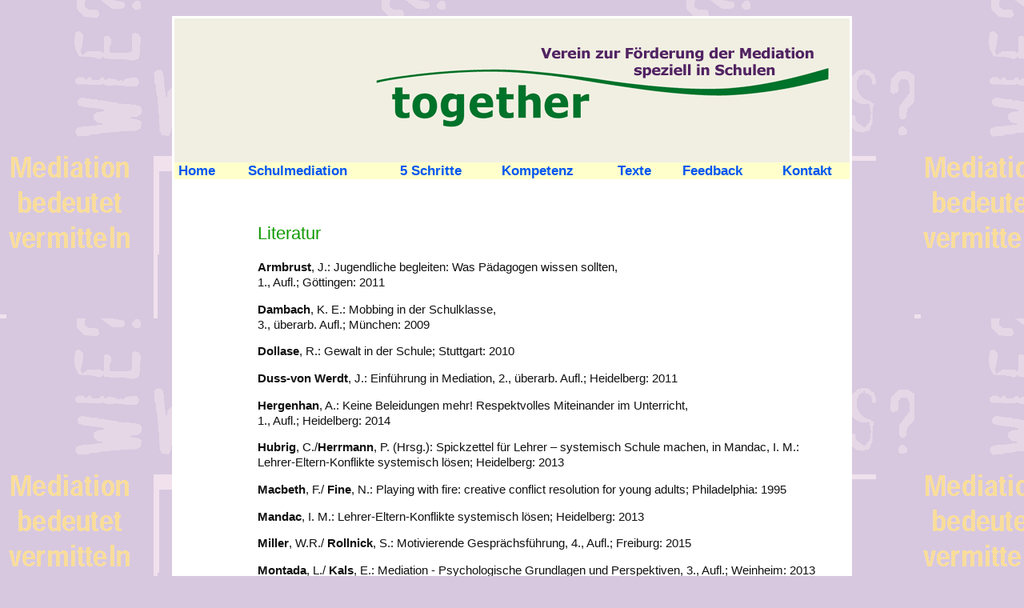

--- FILE ---
content_type: text/html
request_url: https://mediation-together.at/literatur.htm
body_size: 2200
content:
<!DOCTYPE HTML PUBLIC "-//W3C//DTD HTML 4.0 Transitional//EN" "http://www.w3.org/TR/html4/loose.dtd">
<html>
<head>
<title>Mediation-together.at - Literatur</title>
<meta http-equiv="Content-Type" content="text/html; charset=iso-8859-1">
<meta http-equiv="expires" content="300">
<meta NAME="description" CONTENT="Beratung und Mediation in Schulen- Verein together, f&uuml;r Sch&uuml;ler, Eltern und Lehrer">
<meta name="KEYWORDS" content="literatur, Mediation, Konflikt, Schule, together, Kontakt>
<meta NAME="page-topic>
<meta name="DC.Title" content="Hilfe in Konfliktf&auml;llen an Schulen">
<meta name="DC.Creator" content="mgs-webstyle.com und Verein together">
<meta name="DC.Description" content="Mediation in den Schulen hilft Schulstress - Stress mit Lehrern abzubauen">
<meta name="DC.Language" content="de">
<meta NAME="audience" CONTENT="Alle">
<meta NAME="page-type" CONTENT="Ausbildung, Schule, Info, Mediation">
<meta name="ROBOTS" content="INDEX,FOLLOW" />
<meta name="resource-type" content="document" />
<meta name="revisit-after" content="2 days" />
<meta name="distribution" content="Global" />
<meta name="rating" content="General" />
<meta NAME="Creation_Date" CONTENT="01/08/2005">
<meta name="author" content="Verein together und WOMANITAS" />
<meta NAME="publisher" CONTENT="mgs-webstyle.com">
<link href="style.css" rel="stylesheet" type="text/css">
<style type="text/css">
body  { background-color:#D7C8DF; background-image: url(images/back.gif); background-attachment:fixed; background-repeat:repeat;}
</style>
</head>
<body bgcolor="#FFFFFF" text="#000000">
<table width="850px" border="0" align="center" bgcolor="#FFFFFF">
  <tr> 
    <td align="left" valign="bottom" class="zelle" > 
      <table border="0" cellpadding="0" cellspacing="0" align="center">
        <tr> 
          <td width="844" height="180" class="zelle_kopf" align="right"><a href="http://www.mediation-together.at"><img src="images/together_web_3.gif" width="600" height="180" border="0" alt="together Verein zur F&ouml;rderung der Mediation speziell in Schulen" title="together Verein zur F&ouml;rderung der Mediation speziell in Schulen" hspace="10"></a></td>
        </tr>
      </table>
      <table  border="0" cellpadding="0" cellspacing="0" bgcolor="ffffcc" align="center" width="100%">
        <tr> 
          <td><b><a href="index.htm" class="navi">&nbsp;Home</a></b></td>
          <td width="25">&nbsp;</td>
          <td><b><a href="schulmediation.htm" class="navi">Schulmediation</a></b></td>
          <td width="25">&nbsp;</td>
          <td nowrap><b><a href="5_schritte.htm" class="navi">5 Schritte</a></b></td>
          <td width="25">&nbsp;</td>
          <td><b><a href="together_kompetenz.htm" class="navi">Kompetenz</a></b></td>
          <td width="25">&nbsp;</td>
          <td><b><a href="texte.htm" class="navi">Texte</a></b></td>
          <td width="25">&nbsp;</td>
          <td><b><a href="feedback_2024-25.htm" class="navi">Feedback</a></b></td>
          <td width="25">&nbsp;</td>
          <td><b><a href="kontakt.htm" class="navi">Kontakt</a></b></td>
        </tr>
      </table>
      <br style="line-height:20px">
      <table  border="0" cellpadding="0" cellspacing="0">
        <tr> 
          <td width="104" height="370">&nbsp;</td>
          <td width="700" align="left" valign="top"> 
<br style="line-height:35px">
            <span class="h1">Literatur</span> 
            <table width="20" border="0" cellspacing="0" cellpadding="0">
              <tr> 
                <td height="20"></td>
              </tr>
            </table>
            <font class="text"><span class="text"><b>Armbrust</b>, J.: Jugendliche 
            begleiten: Was P&auml;dagogen wissen sollten,<br>
            1., Aufl.; G&ouml;ttingen: 2011</span></font> 
            <p class="text"><b>Dambach</b>, K. E.: Mobbing in der Schulklasse,<br>
              3., &uuml;berarb. Aufl.; M&uuml;nchen: 2009 </p>
            <p class="text"><b>Dollase</b>, R.: Gewalt in der Schule; Stuttgart: 
              2010</p>
            <p class="text"><b>Duss-von Werdt</b>, J.: Einf&uuml;hrung in Mediation, 
              2., &uuml;berarb. Aufl.; Heidelberg: 2011</p>
            <p class="text"><b>Hergenhan</b>, A.: Keine Beleidungen mehr! Respektvolles 
              Miteinander im Unterricht,<br>
              1., Aufl.; Heidelberg: 2014</p>
            <p class="text"><b>Hubrig</b>, C./<b>Herrmann</b>, P. (Hrsg.): Spickzettel 
              f&uuml;r Lehrer &#150; systemisch Schule machen, in Mandac, I. M.: 
              Lehrer-Eltern-Konflikte systemisch l&ouml;sen; Heidelberg: 2013</p>
            <p class="text"><b>Macbeth</b>, F./ <b>Fine</b>, N.: Playing with 
              fire: creative conflict resolution for young adults; Philadelphia: 
              1995</p>
            <p class="text"> <b>Mandac</b>, I. M.: Lehrer-Eltern-Konflikte systemisch 
              l&ouml;sen; Heidelberg: 2013</p>
            <p class="text"><b>Miller</b>, W.R./ <b>Rollnick</b>, S.: Motivierende 
              Gespr&auml;chsf&uuml;hrung, 4., Aufl.; Freiburg: 2015</p>
            <p class="text"><b>Montada</b>, L./ <b>Kals</b>, E.: Mediation - Psychologische 
              Grundlagen und Perspektiven, 3., Aufl.; Weinheim: 2013</p>
            <p class="text"><b>Nolting</b>, H. P.: St&ouml;rungen in der Schulklasse,<br>
              10., kompl. &uuml;berarb. Aufl.; Weinheim: Basel: 2012</p>
            <p class="text"><b>P&ouml;rksen</b>, B./<b>Schulz von Thun</b>, F.: 
              Kommunikation als Lebenskunst, Philosophie und Praxis des Miteinander-Redens, 
              2., Aufl.; Heidelberg: 2016</p>
            <p class="text"><b>Tschira</b>, A.: Wie Kinder lernen &#150; und warum 
              sie es manchmal nicht tun. &Uuml;ber die Interaktion zwischen System 
              und Umwelt im Lernprozess; Heidelberg: 2003</p>
            <p class="text"><b>Walker</b>, J.: Gewaltfreier Umgang mit Konflikten 
              in der Sekundarstufe I. Spiele und &Uuml;bungen, 5., Aufl.; Frankfurt 
              am Main: 2000<br>
              <br style="line-height:100px">
            </p>
          </td>
          <td width="40" align="left" valign="bottom"></td>
        </tr>
      </table>
      <table  border="0" cellpadding="0" cellspacing="0" bgcolor="ffffcc" width="100%">
        <tr> 
          <td><b><a href="kinderschutzkonzept.htm" class="navi">&nbsp;Kinderschutz</a></b></td>
          <td width="25">&nbsp;</td>
          <td><b><a href="wissenschaftliche_arbeiten.htm" class="navi">Begleitforschung</a></b></td>
          <td width="25">&nbsp;</td>
          <td><b><a href="literatur.htm" class="navi">Literatur</a></b></td>
          <td width="25">&nbsp;</td>
          <td><b><a href="links.htm" class="navi">Links</a></b></td>
          <td width="25">&nbsp;</td>
          <td><b><a href="datenschutzerklaerung.htm" class="navi">Datenschutz</a></b></td>
          <td width="25">&nbsp;</td>
          <td><b><a href="impressum.htm" class="navi">Impressum</a></b></td>
        </tr>
      </table>
      <table width="20" border="0" cellspacing="0" cellpadding="0">
        <tr> 
          <td height="5"></td>
        </tr>
      </table>
      <table  border="0" cellspacing="0" cellpadding="0">
        <tr valign="middle"> 
          <td width="40" align="left" height="80" class="zelle_kopf">&nbsp;</td>
          <td width="464" align="left" height="80" class="zelle_kopf"><span class="footer">Copyright<i> 
            </i></span><b><span class="footer"><i>t o g e t h e r</i></span></b><span class="footer"></span><span class="footer"><br>
            Verein zur F&ouml;rderung der Mediation speziell in Schulen<br>
            1090 Wien, Wilhelm-Exnergasse 30/14</span></td>
          <td width="300" align="right" class="zelle_kopf"><b><span class="footer">0676 
            / 41 888 51</span></b><span class="footer"><br>
            <a href="mailto:&#111;&#102;&#102;&#105;&#99;&#101;&#64;&#109;&#101;&#100;&#105;&#97;&#116;&#105;&#111;&#110;&#45;&#116;&#111;&#103;&#101;&#116;&#104;&#101;&#114;&#46;&#97;&#116;">&#111;&#102;&#102;&#105;&#99;&#101;&#64;&#109;&#101;&#100;&#105;&#97;&#116;&#105;&#111;&#110;&#45;&#116;&#111;&#103;&#101;&#116;&#104;&#101;&#114;&#46;&#97;&#116;</a><br>
            <a href="http://www.mediation-together.at">www.mediation-together.at</a></span></td>
          <td width="40" align="left" class="zelle_kopf">&nbsp;</td>
        </tr>
      </table>
    </td>
  </tr>
</table>
<table border="0" cellpadding="0" cellspacing="0" align="center">
  <tr> 
    <td height="300" width="850">&nbsp;</td>
  </tr>
</table>
<br>
</body>
</html>


--- FILE ---
content_type: text/css
request_url: https://mediation-together.at/style.css
body_size: 360
content:
body {
	margin: 0px;
	padding: 20px 0px 20px 0px;
}

body { 
	font-family: Verdana, Arial, Helvetica, sans-serif;
	font-size:11pt; line-height:1.3em;
}

BODY {
scrollbar-face-color: #ffffcc; 
scrollbar-highlight-color: #FFFFFF; 
scrollbar-shadow-color: #D7C8DF; 
scrollbar-3dlight-color: #FFFFFF; 
scrollbar-arrow-color: #00732B; 
scrollbar-track-color: #D7C8DF;
scrollbar-darkshadow-color: rgb(0,0,0);
}

a:link { color: #0056EF; text-decoration:none; }
a:visited { color: #0056EF; text-decoration:none; }
a:active { color: #119900; text-decoration:none; }
a:hover { color: #119900; text-decoration:none; }


.h1 { font-size: 22px; font-family: Verdana, Arial, Helvetica, sans-serif; color: #119900; }
.h2 { font-size: 13pt; font-family: Verdana, Arial, Helvetica, sans-serif; font-weight: bold; line-height:1.1em; color: #555555; }
.h3 { font-size: 11pt; font-family: Verdana, Arial, Helvetica, sans-serif; font-weight: bold; line-height:1.1em; color: #555555; }
.h4 { font-size: 11pt; font-family: Verdana, Arial, Helvetica, sans-serif; font-weight: bold; line-height:1.1em; color: #333333; }

.h7 { font-size:100%; font-weight:normal;color: red;}

.content {
 	font-size: 12px;
        font-family: Verdana, Arial, Verdana, sans-serif;
	color:#111111;
	valign: justify;
}

.text {
        font-family: Verdana, Arial, Helvetica, sans-serif;
	font-size:11pt; line-height:1.3em; color:#111111;
}

.text_violett {
        font-family: Verdana, Arial, Helvetica, sans-serif;
	font-size:13pt; line-height:1.3em; color:#880000; font-weight:bold;
}

.kopf {
        font-family: Verdana, Arial, Helvetica, sans-serif;
	font-size:11pt; color:#880000;
}

.footer {
	font-size: 10pt;
	font-family: Verdana, Arial, sans-serif;
	line-height:1.4em; color: #000000;
}

.navi {
	font-size: 13pt;
	Verdana, Arial, Helvetica, sans-serif;
}

.zelle {
	background-color: #FFFFFF;

}
.zelle_kopf {
	background-color: #F1EFE2;

}
